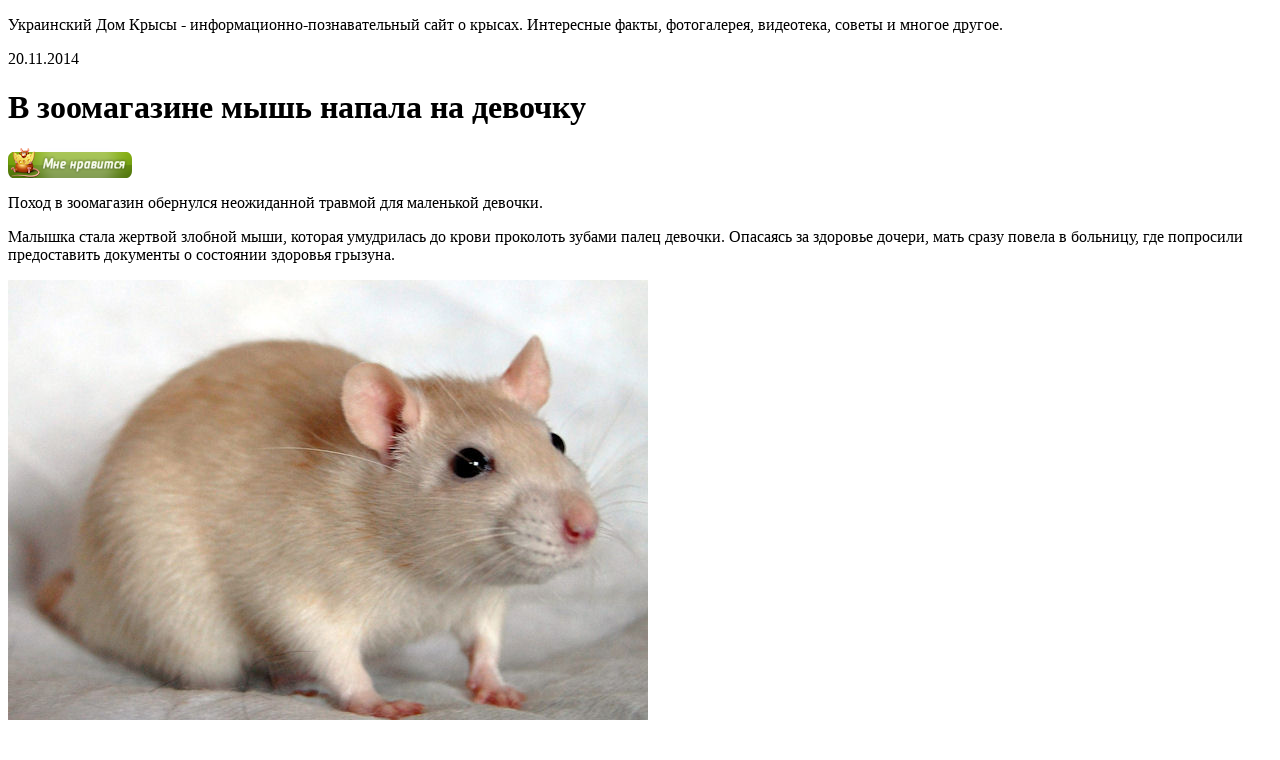

--- FILE ---
content_type: text/html; charset=UTF-8
request_url: http://ratnet.od.ua/v-zoomagazine-mysh-napala-na-devochku.htm
body_size: 4795
content:
<!DOCTYPE html PUBLIC "-//W3C//DTD XHTML 1.0 Transitional//EN" "http://www.w3.org/TR/xhtml1/DTD/xhtml1-transitional.dtd">
<html xmlns="http://www.w3.org/1999/xhtml">
<head>
<meta http-equiv="Content-Type" content="text/html; charset=utf-8" />

<title>В зоомагазине мышь напала на девочку</title>
<meta name="description" content="Поход в зоомагазин обернулся неожиданной травмой для маленькой девочки. Малышка стала жертвой злобной мыши, которая умудрилась до крови проколоть зубами палец девочки. Опасаясь за здоровье дочери, мать сразу повела в больницу, где попросили предоставить документы о состоянии здоровья грызуна." />


<link rel="Shortcut Icon" href="http://ratnet.od.ua/favicon.ico" type="image/x-icon" />
<link rel="stylesheet" href="http://ratnet.od.ua/wp-content/themes/ratnet/style.css" type="text/css" />
<script src="//ajax.googleapis.com/ajax/libs/jquery/2.1.4/jquery.min.js"></script>
<link href='http://fonts.googleapis.com/css?family=Cuprum:400,400italic&subset=cyrillic' rel='stylesheet' type='text/css'>
<script type="text/javascript" src="http://ratnet.od.ua/js/manulslide.js"></script>
<script type="text/javascript" src="http://ratnet.od.ua/js/zamanulit.js"></script>
<script type="text/javascript">
jQuery(document).ready(function() {
	$("ul.manulcarus").simplecarousel({
		next: $('.next'),
		prev: $('.prev')
	});
});
</script><link rel="canonical" href="http://ratnet.od.ua/v-zoomagazine-mysh-napala-na-devochku.htm" />
</head>

<body>
<div id="fon1">
	<div id="toptrav">
		<p><span>Украинский Дом Крысы</span> - информационно-познавательный сайт о крысах. Интересные факты, фотогалерея, видеотека, советы и многое другое.</p>
	</div>
</div>

<div id="headbg">
	<div id="headvn">
		<a href="http://ratnet.od.ua/"><div id="logo"></div></a>
		<div id="menu">
			<a href="http://ratnet.od.ua/vet.htm"><div id="menu1"></div></a>
			<a href="http://ratnet.od.ua/fotogallery.htm"><div id="menu2"></div></a>
			<a href="http://ratnet.od.ua/video"><div id="menu3"></div></a>
			<a href="http://ratnet.od.ua/stati.htm"><div id="menu4"></div></a>
			<a href="http://ratnet.od.ua/razno.htm"><div id="menu5"></div></a>
		</div>
	</div>
</div>



<div id="mbg">
	<div id="fbg">
		<div id="main">
<div class="rhand"></div>
<div class="lhand"></div>

			<div id="content">

			
				<div id="postik">
				<div id="posthead">
					<div id="date">20.11.2014</div>
					<div id="phead2"><h1>В зоомагазине мышь напала на девочку</h1></div>
					<!--noindex--><div id="nravitsa"><div class="popup-anch popup-anch-style"><a href="#"><img src="http://ratnet.od.ua/i/nravitsa.png" /></a></div></div><!--/noindex-->
				</div>
				<div id="postbody">
						<p>Поход в зоомагазин обернулся неожиданной травмой для маленькой девочки.</p>
<p>Малышка стала жертвой злобной мыши, которая умудрилась до крови проколоть зубами палец девочки. Опасаясь за здоровье дочери, мать сразу повела в больницу, где попросили предоставить документы о состоянии здоровья грызуна.<span id="more-5862"></span></p>
<div id="manfoto"><img data-src="http://ratnet.od.ua/pict/v-zoomagazine-…la-na-devochku0.jpg" data-lazy-type="image" width="640" height="auto" alt="В зоомагазине мышь напала на девочку" title="В зоомагазине мышь напала на девочку" class="lazyload contimg" /></p>
<div class="popup-anch popup-anch-style"><a href="#"></p>
<div id="manfot"></div>
<p></a></div>
</div>
<p>Поскольку за документами нужно было обращаться к руководству зоомагазина, женщине пришлось купить «обидчицу» дочери, поскольку сотрудники поставили условие: либо женщина покупает животное, либо она сама отведёт его к ветеринару.</p>
<p>По словам новых владельцев, мышь оказалась здорова и очень дружелюбна, а вот проверка в зоомагазине показала, что животных там продавали без ветеринарных документов.</p>
<p>В результате владельцу магазина сделали выговор и выписали штраф.</p>
<p>Так что в следующий раз лучше делать покупки, посещая <a href="http://zoogildia.ru/gryzuny-i-kroliki/">интернет зоомагазин для грызунов</a> "zoogildia.ru", чем обычный. К тому же, там все намного дешевле.</p>
<p>А тем временем <a href="http://ratnet.od.ua/v-xoperskom-zapovednike-pojmali-bolee-400-myshej.htm">в Хоперском заповеднике поймали более 400 мышей</a>.</p>
									</div>
				</div>


<div style="margin-bottom:10px;">
</div>



							</div>


<div id="sidebar">
				<div id="search">
					<div id="searchbg"><input type="text" value="" name="s" id="s" /></div>
					<div id="searchbtn"><input type="submit" id="searchsubmit" value="" /></div>
				</div>


				<!--noindex-->				<div id="sledznat">
					<div id="sledtext">
					<p><strong>Крысы</strong> - появились на Земле на 48 миллионов лет раньше, чем люди.</p>
					<p>Крыса — единственное во всем мире млекопитающее, кроме человека, которое умеет смеяться.</p>
					<p>Зубы крыс растут всю жизнь, вот<br/>почему они все время что-то грызут<br/>для их стачивания.</p>
					
					</div>
				</div>
				<!--/noindex-->
				<div id="newpub">
					<div id="sidecat"><p>Новые публикации</p></div>
												<div id="publicat"><div id="pdate"><p>06:48</p></div><div id="ptext"><p><a href="http://ratnet.od.ua/v-nepale-rastet-populyaciya-nosorogov.htm">В Непале растет популяция носорогов</a></p></div></div>
												<div id="publicat"><div id="pdate"><p>04:38</p></div><div id="ptext"><p><a href="http://ratnet.od.ua/v-velikom-novgorode-zapustili-kosmi.htm">В Великом Новгороде запустили «космическую ракету» из дронов: завораживающее видео</a></p></div></div>
												<div id="publicat"><div id="pdate"><p>02:37</p></div><div id="ptext"><p><a href="http://ratnet.od.ua/khabbl-snyal-skoplenie-galaktik-iskr.htm">«Хаббл» снял скопление галактик, искривляющих видимый свет</a></p></div></div>
												<div id="publicat"><div id="pdate"><p>00:28</p></div><div id="ptext"><p><a href="http://ratnet.od.ua/vo-francii-zapretili-korotkie-vnutre.htm">Во Франции запретили короткие внутренние авиарейсы</a></p></div></div>
												<div id="publicat"><div id="pdate"><p>22:18</p></div><div id="ptext"><p><a href="http://ratnet.od.ua/v-rossii-proveli-pervuyu-v-mire-slozhnuyu.htm">В России провели первую в мире сложную операцию на сердце через небольшой надрез</a></p></div></div>
																		<div id="publicat"><div id="pdate"><p>03:50</p></div><div id="ptext"><p><a href="http://ratnet.od.ua/zabota-o-zdorove-bezopasnoe-lechenie-vashix-pitomcev.htm">Забота о здоровье: безопасное лечение ваших питомцев</a></p></div></div>
										</div>

				
				<div id="newpub">
					<div id="sidecat"><p>Новинки нашей видеотеки</p></div>
					<div id="vidteka">
					<p>Крысиные трюки</p>
					<iframe width="240" height="135" src="//www.youtube.com/embed/7g2rxtWu_FM" frameborder="0" allowfullscreen></iframe>
					<p><a href="http://ratnet.od.ua/video">Посмотреть все видео</a> &raquo;</p>

					</div>
				</div>

				<div id="setbd">
					<p><a href="http://ratnet.od.ua/friends.htm">Друзья</a> | <a href="http://ratnet.od.ua/okolokrys">Около крыс</a> | <a href="http://ratnet.od.ua/kontakty.htm">Контакты</a> | <a href="http://ratnet.od.ua/sitemap.xml"><img src="http://ratnet.od.ua/i/sitemap.png" width="16" height="11" alt="Карта сайта XML" /></a></p>
				</div>



			</div>		</div>
	</div>
	<!--footer-->
	<div id="footbg">
		<div id="prefoot">
			<div id="footcont">
				<div id="ungal2"></div>
				<div id="galerka">
					<div id="arleft" class="prev"><img src="http://ratnet.od.ua/i/arleft.png" /></div>
					<div id="galcont">
					<ul class="manulcarus">
						<li><div id="galerx"><a href="http://ratnet.od.ua/puhinet.htm"><div id="galimg"><img src="http://ratnet.od.ua/i/gal1.jpg" /></div><div id="galwat"></div></a></div></li>
						<li><div id="galerx"><a href="http://ratnet.od.ua/puhinet5.htm"><div id="galimg"><img src="http://ratnet.od.ua/i/gal2.jpg" /></div><div id="galwat"></div></a></div></li>
						<li><div id="galerx"><a href="http://ratnet.od.ua/puhinet10.htm"><div id="galimg"><img src="http://ratnet.od.ua/i/gal3.jpg" /></div><div id="galwat"></div></a></div></li>
						<li><div id="galerx"><a href="http://ratnet.od.ua/puhinet13.htm"><div id="galimg"><img src="http://ratnet.od.ua/i/gal4.jpg" /></div><div id="galwat"></div></a></div></li>
						<li><div id="galerx"><a href="http://ratnet.od.ua/puhinet15.htm"><div id="galimg"><img src="http://ratnet.od.ua/i/gal5.jpg" /></div><div id="galwat"></div></a></div></li>
						<li><div id="galerx"><a href="http://ratnet.od.ua/puhinet16.htm"><div id="galimg"><img src="http://ratnet.od.ua/i/gal6.jpg" /></div><div id="galwat"></div></a></div></li>
						<li><div id="galerx"><a href="http://ratnet.od.ua/puhinet17.htm"><div id="galimg"><img src="http://ratnet.od.ua/i/gal7.jpg" /></div><div id="galwat"></div></a></div></li>
						<li><div id="galerx"><a href="http://ratnet.od.ua/puhinet19.htm"><div id="galimg"><img src="http://ratnet.od.ua/i/gal8.jpg" /></div><div id="galwat"></div></a></div></li>
						<li><div id="galerx"><a href="http://ratnet.od.ua/puhinet20.htm"><div id="galimg"><img src="http://ratnet.od.ua/i/gal9.jpg" /></div><div id="galwat"></div></a></div></li>
						<li><div id="galerx"><a href="http://ratnet.od.ua/puhinet21.htm"><div id="galimg"><img src="http://ratnet.od.ua/i/gal10.jpg" /></div><div id="galwat"></div></a></div></li>
						<li><div id="galerx"><a href="http://ratnet.od.ua/puhinet23.htm"><div id="galimg"><img src="http://ratnet.od.ua/i/gal11.jpg" /></div><div id="galwat"></div></a></div></li>
						<li><div id="galerx"><a href="http://ratnet.od.ua/puhinet25.htm"><div id="galimg"><img src="http://ratnet.od.ua/i/gal12.jpg" /></div><div id="galwat"></div></a></div></li>
					</ul>
					</div>
					<div id="arright" class="next"><img src="http://ratnet.od.ua/i/arright.png" /></div>
				</div>
				<div id="ungal"></div>
			

<div id="pogal">

</div>
	
			</div>
			<!--noindex-->
			<div id="footside">
				<div id="talisman">
					<div id="ustanovi"></div>
					<p>Размести эту крыску на своем сайте и она всегда будет приносить тебе удачу! :)</p>
					<div id="samtal">
						<div id="talrat"><img src="http://ratnet.od.ua/i/talisman.png" alt="Крыска-талисман" /></div>
						<div id="taltext"><textarea><a href="http://ratnet.od.ua/" target="_blank"><img src="http://ratnet.od.ua/i/talisman.png" width="58" height="58" alt="Крыска-талисман" /></a></textarea></div>
<p style="margin:0;padding:0;float:right;"><a href="http://ratnet.od.ua/mirnews" style="color:#b4b4b4;text-decoration:none;">Мировые новости</a></p>
					</div>
				</div>
			</div>
			<!--/noindex-->
		</div>
		<div id="footmenu">
			<div id="fmenu">
			<ul>
				<li><a href="http://ratnet.od.ua/">Главная</a></li>
				<li><a href="http://ratnet.od.ua/vet.htm">Советы</a></li>
				<li><a href="http://ratnet.od.ua/fotogallery.htm">Фото</a></li>
				<li><a href="http://ratnet.od.ua/video">Видео</a></li>
				<li><a href="http://ratnet.od.ua/stati.htm">Статьи</a></li>
				<li><a href="http://ratnet.od.ua/razno.htm">Крысомания</a></li>
			</ul>	
			</div>

		</div>
	</div>
	<!--/footer-->
</div>

<!--noindex-->
<div class="popup-body popup-body-style"></div>
<div class="popup popup-style">
<a href="#" class="popup-close popup-close-style" title="Закрыть"></a>
<div id="mansoc">
	<div id="socbut"><img src="http://ratnet.od.ua/i/vk.png" style="cursor:pointer;" onclick="window.open('http://vk.com/share.php?url=http://ratnet.od.ua/v-zoomagazine-mysh-napala-na-devochku.htm&title=В зоомагазине мышь напала на девочку&description=Украинский_Дом_Крысы','gener','width=500,height=290,top='+((screen.height-290)/2)+',left='+((screen.width-500)/2)+',toolbar=no,location=no,directories=no,status=no,menubar=no,scrollbars=no,resizable=no')" /></div>
	<div id="socbut"><img src="http://ratnet.od.ua/i/twitter.png" style="cursor:pointer;" onclick="window.open('http://twitter.com/home?status=В зоомагазине мышь напала на девочку - http://ratnet.od.ua/v-zoomagazine-mysh-napala-na-devochku.htm','gener','width=500,height=260,top='+((screen.height-260)/2)+',left='+((screen.width-500)/2)+',toolbar=no,location=no,directories=no,status=no,menubar=no,scrollbars=no,resizable=no')" /></div>
	<div id="socbut"><img src="http://ratnet.od.ua/i/facebook.png" style="cursor:pointer;" onclick="window.open('http://www.facebook.com/sharer.php?u=http://ratnet.od.ua/v-zoomagazine-mysh-napala-na-devochku.htm','gener','width=500,height=270,top='+((screen.height-270)/2)+',left='+((screen.width-500)/2)+',toolbar=no,location=no,directories=no,status=no,menubar=no,scrollbars=no,resizable=no')" /></div>
	<div id="socbut"><img src="http://ratnet.od.ua/i/gplus.png" style="cursor:pointer;" onclick="window.open('http://plus.google.com/share?url=http://ratnet.od.ua/v-zoomagazine-mysh-napala-na-devochku.htm','gener','width=500,height=280,top='+((screen.height-280)/2)+',left='+((screen.width-500)/2)+',toolbar=no,location=no,directories=no,status=no,menubar=no,scrollbars=no,resizable=no')" /></div>
	<div id="socbut"><img src="http://ratnet.od.ua/i/od.png" style="cursor:pointer;" onclick="window.open('http://www.odnoklassniki.ru/dk?st.cmd=addShare&st.s=0&st._surl==http://ratnet.od.ua/v-zoomagazine-mysh-napala-na-devochku.htm','gener','width=580,height=420,top='+((screen.height-420)/2)+',left='+((screen.width-580)/2)+',toolbar=no,location=no,directories=no,status=no,menubar=no,scrollbars=no,resizable=no')" /></div>
</div>
<div id="socclose">&raquo; <span class="popup-close">закрыть</span> &laquo;</div>
</div>
<!--/noindex-->

<!--noindex-->
    <script>
    document.addEventListener("DOMContentLoaded", function() {
      var lazyImages = [].slice.call(document.querySelectorAll("img.lazyload"));
      if ("IntersectionObserver" in window) {
        var lazyImageObserver = new IntersectionObserver(function(entries, observer) {
          entries.forEach(function(entry) {
            if (entry.isIntersecting) {
              var lazyImage = entry.target;
              lazyImage.src = lazyImage.dataset.src;
              lazyImageObserver.unobserve(lazyImage);
            }
          });
        });
        lazyImages.forEach(function(lazyImage) {
          lazyImageObserver.observe(lazyImage);
        });
      } else {
        // Фоллбек на обычную загрузку изображений, если Intersection Observer не поддерживается.
        lazyImages.forEach(function(lazyImage) {
          lazyImage.src = lazyImage.dataset.src;
        });
      }
    });
    </script>
    <!--/noindex-->
</body>

</html>